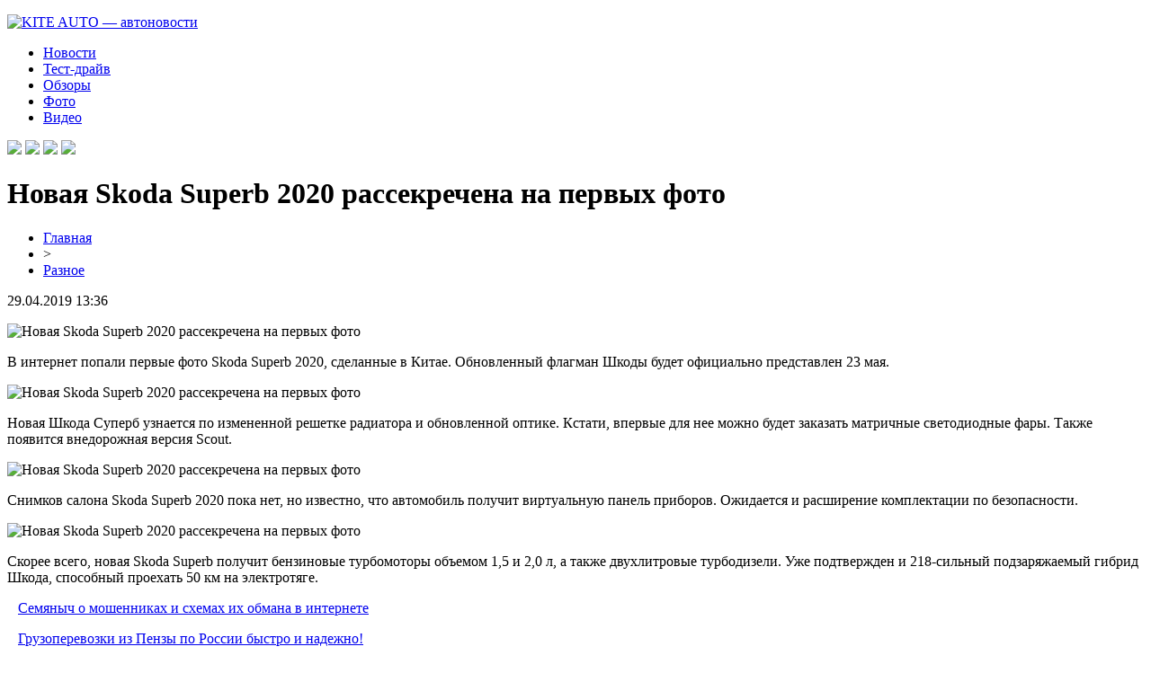

--- FILE ---
content_type: text/html; charset=UTF-8
request_url: http://kite-auto.ru/novaya-skoda-superb-2020-rassekrechena-na-pervyh-foto/
body_size: 5474
content:
<!DOCTYPE html PUBLIC "-//W3C//DTD XHTML 1.0 Transitional//EN" "http://www.w3.org/TR/xhtml1/DTD/xhtml1-transitional.dtd">
<html xmlns="http://www.w3.org/1999/xhtml">
<head>
<meta http-equiv="Content-Type" content="text/html; charset=utf-8" />

<title>Новая Skoda Superb 2020 рассекречена на первых фото</title>
<meta name="description" content="В интернет попали первые фото Skoda Superb 2020, сделанные в Китае. Обновленный флагман Шкоды будет официально представлен 23 мая. Новая Шкода Суперб узнается по измененной решетке радиатора и обновленной оптике. Кстати, впервые для нее можно будет заказать матричные светодиодные фары. Также появится внедорожная версия Scout." />
<meta name="keywords" content="Новая, Skoda, Superb, рассекречена, первых, фото" />

<link rel="icon" href="http://kite-auto.ru/favicon.png" type="image/png" />
<link rel="stylesheet" href="http://kite-auto.ru/wp-content/themes/site/style.css" type="text/css" />
<link href='http://fonts.googleapis.com/css?family=Cuprum:400,400italic&subset=cyrillic' rel='stylesheet' type='text/css'><meta name='robots' content='max-image-preview:large' />
<style id='classic-theme-styles-inline-css' type='text/css'>
/*! This file is auto-generated */
.wp-block-button__link{color:#fff;background-color:#32373c;border-radius:9999px;box-shadow:none;text-decoration:none;padding:calc(.667em + 2px) calc(1.333em + 2px);font-size:1.125em}.wp-block-file__button{background:#32373c;color:#fff;text-decoration:none}
</style>
<style id='global-styles-inline-css' type='text/css'>
body{--wp--preset--color--black: #000000;--wp--preset--color--cyan-bluish-gray: #abb8c3;--wp--preset--color--white: #ffffff;--wp--preset--color--pale-pink: #f78da7;--wp--preset--color--vivid-red: #cf2e2e;--wp--preset--color--luminous-vivid-orange: #ff6900;--wp--preset--color--luminous-vivid-amber: #fcb900;--wp--preset--color--light-green-cyan: #7bdcb5;--wp--preset--color--vivid-green-cyan: #00d084;--wp--preset--color--pale-cyan-blue: #8ed1fc;--wp--preset--color--vivid-cyan-blue: #0693e3;--wp--preset--color--vivid-purple: #9b51e0;--wp--preset--gradient--vivid-cyan-blue-to-vivid-purple: linear-gradient(135deg,rgba(6,147,227,1) 0%,rgb(155,81,224) 100%);--wp--preset--gradient--light-green-cyan-to-vivid-green-cyan: linear-gradient(135deg,rgb(122,220,180) 0%,rgb(0,208,130) 100%);--wp--preset--gradient--luminous-vivid-amber-to-luminous-vivid-orange: linear-gradient(135deg,rgba(252,185,0,1) 0%,rgba(255,105,0,1) 100%);--wp--preset--gradient--luminous-vivid-orange-to-vivid-red: linear-gradient(135deg,rgba(255,105,0,1) 0%,rgb(207,46,46) 100%);--wp--preset--gradient--very-light-gray-to-cyan-bluish-gray: linear-gradient(135deg,rgb(238,238,238) 0%,rgb(169,184,195) 100%);--wp--preset--gradient--cool-to-warm-spectrum: linear-gradient(135deg,rgb(74,234,220) 0%,rgb(151,120,209) 20%,rgb(207,42,186) 40%,rgb(238,44,130) 60%,rgb(251,105,98) 80%,rgb(254,248,76) 100%);--wp--preset--gradient--blush-light-purple: linear-gradient(135deg,rgb(255,206,236) 0%,rgb(152,150,240) 100%);--wp--preset--gradient--blush-bordeaux: linear-gradient(135deg,rgb(254,205,165) 0%,rgb(254,45,45) 50%,rgb(107,0,62) 100%);--wp--preset--gradient--luminous-dusk: linear-gradient(135deg,rgb(255,203,112) 0%,rgb(199,81,192) 50%,rgb(65,88,208) 100%);--wp--preset--gradient--pale-ocean: linear-gradient(135deg,rgb(255,245,203) 0%,rgb(182,227,212) 50%,rgb(51,167,181) 100%);--wp--preset--gradient--electric-grass: linear-gradient(135deg,rgb(202,248,128) 0%,rgb(113,206,126) 100%);--wp--preset--gradient--midnight: linear-gradient(135deg,rgb(2,3,129) 0%,rgb(40,116,252) 100%);--wp--preset--font-size--small: 13px;--wp--preset--font-size--medium: 20px;--wp--preset--font-size--large: 36px;--wp--preset--font-size--x-large: 42px;--wp--preset--spacing--20: 0.44rem;--wp--preset--spacing--30: 0.67rem;--wp--preset--spacing--40: 1rem;--wp--preset--spacing--50: 1.5rem;--wp--preset--spacing--60: 2.25rem;--wp--preset--spacing--70: 3.38rem;--wp--preset--spacing--80: 5.06rem;--wp--preset--shadow--natural: 6px 6px 9px rgba(0, 0, 0, 0.2);--wp--preset--shadow--deep: 12px 12px 50px rgba(0, 0, 0, 0.4);--wp--preset--shadow--sharp: 6px 6px 0px rgba(0, 0, 0, 0.2);--wp--preset--shadow--outlined: 6px 6px 0px -3px rgba(255, 255, 255, 1), 6px 6px rgba(0, 0, 0, 1);--wp--preset--shadow--crisp: 6px 6px 0px rgba(0, 0, 0, 1);}:where(.is-layout-flex){gap: 0.5em;}:where(.is-layout-grid){gap: 0.5em;}body .is-layout-flex{display: flex;}body .is-layout-flex{flex-wrap: wrap;align-items: center;}body .is-layout-flex > *{margin: 0;}body .is-layout-grid{display: grid;}body .is-layout-grid > *{margin: 0;}:where(.wp-block-columns.is-layout-flex){gap: 2em;}:where(.wp-block-columns.is-layout-grid){gap: 2em;}:where(.wp-block-post-template.is-layout-flex){gap: 1.25em;}:where(.wp-block-post-template.is-layout-grid){gap: 1.25em;}.has-black-color{color: var(--wp--preset--color--black) !important;}.has-cyan-bluish-gray-color{color: var(--wp--preset--color--cyan-bluish-gray) !important;}.has-white-color{color: var(--wp--preset--color--white) !important;}.has-pale-pink-color{color: var(--wp--preset--color--pale-pink) !important;}.has-vivid-red-color{color: var(--wp--preset--color--vivid-red) !important;}.has-luminous-vivid-orange-color{color: var(--wp--preset--color--luminous-vivid-orange) !important;}.has-luminous-vivid-amber-color{color: var(--wp--preset--color--luminous-vivid-amber) !important;}.has-light-green-cyan-color{color: var(--wp--preset--color--light-green-cyan) !important;}.has-vivid-green-cyan-color{color: var(--wp--preset--color--vivid-green-cyan) !important;}.has-pale-cyan-blue-color{color: var(--wp--preset--color--pale-cyan-blue) !important;}.has-vivid-cyan-blue-color{color: var(--wp--preset--color--vivid-cyan-blue) !important;}.has-vivid-purple-color{color: var(--wp--preset--color--vivid-purple) !important;}.has-black-background-color{background-color: var(--wp--preset--color--black) !important;}.has-cyan-bluish-gray-background-color{background-color: var(--wp--preset--color--cyan-bluish-gray) !important;}.has-white-background-color{background-color: var(--wp--preset--color--white) !important;}.has-pale-pink-background-color{background-color: var(--wp--preset--color--pale-pink) !important;}.has-vivid-red-background-color{background-color: var(--wp--preset--color--vivid-red) !important;}.has-luminous-vivid-orange-background-color{background-color: var(--wp--preset--color--luminous-vivid-orange) !important;}.has-luminous-vivid-amber-background-color{background-color: var(--wp--preset--color--luminous-vivid-amber) !important;}.has-light-green-cyan-background-color{background-color: var(--wp--preset--color--light-green-cyan) !important;}.has-vivid-green-cyan-background-color{background-color: var(--wp--preset--color--vivid-green-cyan) !important;}.has-pale-cyan-blue-background-color{background-color: var(--wp--preset--color--pale-cyan-blue) !important;}.has-vivid-cyan-blue-background-color{background-color: var(--wp--preset--color--vivid-cyan-blue) !important;}.has-vivid-purple-background-color{background-color: var(--wp--preset--color--vivid-purple) !important;}.has-black-border-color{border-color: var(--wp--preset--color--black) !important;}.has-cyan-bluish-gray-border-color{border-color: var(--wp--preset--color--cyan-bluish-gray) !important;}.has-white-border-color{border-color: var(--wp--preset--color--white) !important;}.has-pale-pink-border-color{border-color: var(--wp--preset--color--pale-pink) !important;}.has-vivid-red-border-color{border-color: var(--wp--preset--color--vivid-red) !important;}.has-luminous-vivid-orange-border-color{border-color: var(--wp--preset--color--luminous-vivid-orange) !important;}.has-luminous-vivid-amber-border-color{border-color: var(--wp--preset--color--luminous-vivid-amber) !important;}.has-light-green-cyan-border-color{border-color: var(--wp--preset--color--light-green-cyan) !important;}.has-vivid-green-cyan-border-color{border-color: var(--wp--preset--color--vivid-green-cyan) !important;}.has-pale-cyan-blue-border-color{border-color: var(--wp--preset--color--pale-cyan-blue) !important;}.has-vivid-cyan-blue-border-color{border-color: var(--wp--preset--color--vivid-cyan-blue) !important;}.has-vivid-purple-border-color{border-color: var(--wp--preset--color--vivid-purple) !important;}.has-vivid-cyan-blue-to-vivid-purple-gradient-background{background: var(--wp--preset--gradient--vivid-cyan-blue-to-vivid-purple) !important;}.has-light-green-cyan-to-vivid-green-cyan-gradient-background{background: var(--wp--preset--gradient--light-green-cyan-to-vivid-green-cyan) !important;}.has-luminous-vivid-amber-to-luminous-vivid-orange-gradient-background{background: var(--wp--preset--gradient--luminous-vivid-amber-to-luminous-vivid-orange) !important;}.has-luminous-vivid-orange-to-vivid-red-gradient-background{background: var(--wp--preset--gradient--luminous-vivid-orange-to-vivid-red) !important;}.has-very-light-gray-to-cyan-bluish-gray-gradient-background{background: var(--wp--preset--gradient--very-light-gray-to-cyan-bluish-gray) !important;}.has-cool-to-warm-spectrum-gradient-background{background: var(--wp--preset--gradient--cool-to-warm-spectrum) !important;}.has-blush-light-purple-gradient-background{background: var(--wp--preset--gradient--blush-light-purple) !important;}.has-blush-bordeaux-gradient-background{background: var(--wp--preset--gradient--blush-bordeaux) !important;}.has-luminous-dusk-gradient-background{background: var(--wp--preset--gradient--luminous-dusk) !important;}.has-pale-ocean-gradient-background{background: var(--wp--preset--gradient--pale-ocean) !important;}.has-electric-grass-gradient-background{background: var(--wp--preset--gradient--electric-grass) !important;}.has-midnight-gradient-background{background: var(--wp--preset--gradient--midnight) !important;}.has-small-font-size{font-size: var(--wp--preset--font-size--small) !important;}.has-medium-font-size{font-size: var(--wp--preset--font-size--medium) !important;}.has-large-font-size{font-size: var(--wp--preset--font-size--large) !important;}.has-x-large-font-size{font-size: var(--wp--preset--font-size--x-large) !important;}
.wp-block-navigation a:where(:not(.wp-element-button)){color: inherit;}
:where(.wp-block-post-template.is-layout-flex){gap: 1.25em;}:where(.wp-block-post-template.is-layout-grid){gap: 1.25em;}
:where(.wp-block-columns.is-layout-flex){gap: 2em;}:where(.wp-block-columns.is-layout-grid){gap: 2em;}
.wp-block-pullquote{font-size: 1.5em;line-height: 1.6;}
</style>
<script type="text/javascript" id="wp-postviews-cache-js-extra">
/* <![CDATA[ */
var viewsCacheL10n = {"admin_ajax_url":"http:\/\/kite-auto.ru\/wp-admin\/admin-ajax.php","post_id":"81"};
/* ]]> */
</script>
<script type="text/javascript" src="http://kite-auto.ru/wp-content/plugins/post-views-counter-x/postviews-cache.js?ver=6.5.5" id="wp-postviews-cache-js"></script>
<link rel="canonical" href="http://kite-auto.ru/novaya-skoda-superb-2020-rassekrechena-na-pervyh-foto/" />
<link rel="alternate" type="application/json+oembed" href="http://kite-auto.ru/wp-json/oembed/1.0/embed?url=http%3A%2F%2Fkite-auto.ru%2Fnovaya-skoda-superb-2020-rassekrechena-na-pervyh-foto%2F" />
<link rel="alternate" type="text/xml+oembed" href="http://kite-auto.ru/wp-json/oembed/1.0/embed?url=http%3A%2F%2Fkite-auto.ru%2Fnovaya-skoda-superb-2020-rassekrechena-na-pervyh-foto%2F&#038;format=xml" />
</head>

<body>

<div id="preheadtop">
	<div id="headtop">
	<div id="headtopleft">
		<p><a href="http://kite-auto.ru/" title="KITE AUTO &#8212; автоновости"><img src="http://kite-auto.ru/wp-content/themes/site/images/logo.png" alt="KITE AUTO &#8212; автоновости" /></a></p>
	</div>
	<div id="headtopmid">
		<ul>
			<li><a href="http://kite-auto.ru/razraz/">Новости</a></li>
			<li><a href="http://kite-auto.ru/index.php?s=драйв">Тест-драйв</a></li>
			<li><a href="http://kite-auto.ru/index.php?s=представ">Обзоры</a></li>
			<li><a href="http://kite-auto.ru/index.php?s=фото">Фото</a></li>
			<li><a href="http://kite-auto.ru/index.php?s=Видео">Видео</a></li>
		</ul>
	</div>
	<div id="headtopright">
		<img src="http://kite-auto.ru/wp-content/themes/site/images/1.png" />
		<img src="http://kite-auto.ru/wp-content/themes/site/images/2.png" />
		<img src="http://kite-auto.ru/wp-content/themes/site/images/3.png" />
		<img src="http://kite-auto.ru/wp-content/themes/site/images/4.png" />
	</div>
	</div>
</div>


<div id="main">
<div id="content">
	<h1>Новая Skoda Superb 2020 рассекречена на первых фото</h1>
	<div class="inlenta">
		<div id="breadcrumb"><ul><li><a href="http://kite-auto.ru">Главная</a></li><li>&gt;</li><li><a href="http://kite-auto.ru/razraz/">Разное</a></li></ul></div>		<div id="datecont">29.04.2019 13:36</div>
	</div>
			
	<div id="samtext">
							<p><img decoding="async" src="http://vaz2101.ru/wp-content/uploads/2019/05/300x198-240.jpg" alt="Новая Skoda Superb 2020 рассекречена на первых фото" title="Новая Skoda Superb 2020 рассекречена на первых фото" alt="Новая Skoda Superb 2020 рассекречена на первых фото" title="Новая Skoda Superb 2020 рассекречена на первых фото"/></p>
<p>В интернет попали первые фото Skoda Superb 2020, сделанные в Китае. Обновленный флагман Шкоды будет официально представлен 23 мая.</p>
<p><img decoding="async" src="http://vaz2101.ru/wp-content/uploads/2019/05/1558451248883.jpg" alt="Новая Skoda Superb 2020 рассекречена на первых фото" title="Новая Skoda Superb 2020 рассекречена на первых фото"/></p>
<p>Новая Шкода Суперб узнается по измененной решетке радиатора и обновленной оптике. Кстати, впервые для нее можно будет заказать матричные светодиодные фары. Также появится внедорожная версия Scout.</p>
<p><img decoding="async" src="http://vaz2101.ru/wp-content/uploads/2019/05/1558451260985.jpg" alt="Новая Skoda Superb 2020 рассекречена на первых фото" title="Новая Skoda Superb 2020 рассекречена на первых фото"/></p>
<p>Снимков салона Skoda Superb 2020 пока нет, но известно, что автомобиль получит виртуальную панель приборов. Ожидается и расширение комплектации по безопасности.</p>
<p><img decoding="async" src="http://vaz2101.ru/wp-content/uploads/2019/05/1558451273660.jpg" alt="Новая Skoda Superb 2020 рассекречена на первых фото" title="Новая Skoda Superb 2020 рассекречена на первых фото"/></p>
<p>Скорее всего, новая Skoda Superb получит бензиновые турбомоторы объемом 1,5 и 2,0 л, а также двухлитровые турбодизели. Уже подтвержден и 218-сильный подзаряжаемый гибрид Шкода, способный проехать 50 км на электротяге.</p>
		
			</div>	

<div id="alsor">
<p><img src="http://kite-auto.ru/wp-content/themes/site/images/li.png" width="6" height="9" style="margin-right:6px;" /><a href="http://kite-auto.ru/o-moshennikah-i-shemah-ih-obmana-v-internete/">Семяныч о мошенниках и схемах их обмана в интернете</a></p>
<p><img src="http://kite-auto.ru/wp-content/themes/site/images/li.png" width="6" height="9" style="margin-right:6px;" /><a href="http://kite-auto.ru/gruzoperevozki-iz-penzy-po-rossii-bystro-i-nadezhno/">Грузоперевозки из Пензы по России быстро и надежно!</a></p>
<p><img src="http://kite-auto.ru/wp-content/themes/site/images/li.png" width="6" height="9" style="margin-right:6px;" /><a href="http://kite-auto.ru/prochnye-i-dolgovechnye-almaznye-frezy/">Прочные и Долговечные Алмазные Фрезы</a></p>
<p><img src="http://kite-auto.ru/wp-content/themes/site/images/li.png" width="6" height="9" style="margin-right:6px;" /><a href="http://kite-auto.ru/bystroe-oformlenie-zelyonoj-karty/">Быстрое оформление зелёной карты</a></p>
<p><img src="http://kite-auto.ru/wp-content/themes/site/images/li.png" width="6" height="9" style="margin-right:6px;" /><a href="http://kite-auto.ru/bystroe-i-udobnoe-oformlenie-polisa-osago-onlajn/">Быстрое и удобное оформление полиса ОСАГО онлайн</a></p>
</div>


</div>

<div id="sidebar">


<div class="fotrep">
<div class="sidka">
	<div class="sidro">Лента новостей</div>
	
		<div class="sideother">
		<div class="sidleft">
									<a href="http://kite-auto.ru/o-moshennikah-i-shemah-ih-obmana-v-internete/"><img src="http://kite-auto.ru/wp-content/uploads/2024/11/41-130x130.jpg" alt="Семяныч о мошенниках и схемах их обмана в интернете" title="Семяныч о мошенниках и схемах их обмана в интернете" width="70" height="70" align="left" /></a>
					</div>
		<div class="sidright">
			<p><a href="http://kite-auto.ru/o-moshennikah-i-shemah-ih-obmana-v-internete/">Семяныч о мошенниках и схемах их обмана в интернете</a><br/><span>22:28</span></p>
		</div>
	</div>
		<div class="sideother">
		<div class="sidleft">
						<a href="http://kite-auto.ru/gruzoperevozki-iz-penzy-po-rossii-bystro-i-nadezhno/"><img src="https://hostfotostok.ru/goget/106-gruzoperevozki-iz-penzy-po-rossii.webp" width="70" height="70" align="left" /></a>
					</div>
		<div class="sidright">
			<p><a href="http://kite-auto.ru/gruzoperevozki-iz-penzy-po-rossii-bystro-i-nadezhno/">Грузоперевозки из Пензы по России быстро и надежно!</a><br/><span>12:43</span></p>
		</div>
	</div>
		<div class="sideother">
		<div class="sidleft">
									<a href="http://kite-auto.ru/prochnye-i-dolgovechnye-almaznye-frezy/"><img src="http://kite-auto.ru/wp-content/uploads/2023/07/9b64675e024ac1d679be69d0f9f9ab1c-130x130.jpg" alt="Прочные и Долговечные Алмазные Фрезы" title="Прочные и Долговечные Алмазные Фрезы" width="70" height="70" align="left" /></a>
					</div>
		<div class="sidright">
			<p><a href="http://kite-auto.ru/prochnye-i-dolgovechnye-almaznye-frezy/">Прочные и Долговечные Алмазные Фрезы</a><br/><span>18:46</span></p>
		</div>
	</div>
		<div class="sideother">
		<div class="sidleft">
									<a href="http://kite-auto.ru/bystroe-oformlenie-zelyonoj-karty/"><img src="http://kite-auto.ru/wp-content/uploads/2023/06/51b80dbc02f63044290f0c80393e4db4-130x130.jpg" alt="Быстрое оформление зелёной карты" title="Быстрое оформление зелёной карты" width="70" height="70" align="left" /></a>
					</div>
		<div class="sidright">
			<p><a href="http://kite-auto.ru/bystroe-oformlenie-zelyonoj-karty/">Быстрое оформление зелёной карты</a><br/><span>18:14</span></p>
		</div>
	</div>
		<div class="sideother">
		<div class="sidleft">
									<a href="http://kite-auto.ru/bystroe-i-udobnoe-oformlenie-polisa-osago-onlajn/"><img src="http://kite-auto.ru/wp-content/uploads/2023/04/01-130x130.png" alt="Быстрое и удобное оформление полиса ОСАГО онлайн" title="Быстрое и удобное оформление полиса ОСАГО онлайн" width="70" height="70" align="left" /></a>
					</div>
		<div class="sidright">
			<p><a href="http://kite-auto.ru/bystroe-i-udobnoe-oformlenie-polisa-osago-onlajn/">Быстрое и удобное оформление полиса ОСАГО онлайн</a><br/><span>13:08</span></p>
		</div>
	</div>
		<div class="sideother">
		<div class="sidleft">
									<a href="http://kite-auto.ru/torgovlya-valyutoj-na-yobit/"><img src="http://kite-auto.ru/wp-content/uploads/2022/04/8319995901-130x130.jpg" alt="Торговля криптовалютой: обзор биржи Yobit" title="Торговля криптовалютой: обзор биржи Yobit" width="70" height="70" align="left" /></a>
					</div>
		<div class="sidright">
			<p><a href="http://kite-auto.ru/torgovlya-valyutoj-na-yobit/">Торговля криптовалютой: обзор биржи Yobit</a><br/><span>19:13</span></p>
		</div>
	</div>
		<div class="sideother">
		<div class="sidleft">
									<a href="http://kite-auto.ru/individualnye-i-tipovye-proekty-azs/"><img src="http://kite-auto.ru/wp-content/uploads/2021/03/zapravka-min1-130x130.jpg" alt="Индивидуальные и типовые проекты АЗС" title="Индивидуальные и типовые проекты АЗС" width="70" height="70" align="left" /></a>
					</div>
		<div class="sidright">
			<p><a href="http://kite-auto.ru/individualnye-i-tipovye-proekty-azs/">Индивидуальные и типовые проекты АЗС</a><br/><span>09:31</span></p>
		</div>
	</div>
		<div class="sideother">
		<div class="sidleft">
									<a href="http://kite-auto.ru/znakomstvo-s-novym-volkswagen-teramont/"><img src="http://kite-auto.ru/wp-content/uploads/2021/02/real_feaac9d1-301a-41e7-8e99-1c3c02d073af-130x130.jpeg" alt="Знакомство с новым Volkswagen Teramont" title="Знакомство с новым Volkswagen Teramont" width="70" height="70" align="left" /></a>
					</div>
		<div class="sidright">
			<p><a href="http://kite-auto.ru/znakomstvo-s-novym-volkswagen-teramont/">Знакомство с новым Volkswagen Teramont</a><br/><span>12:01</span></p>
		</div>
	</div>
		<div class="sideother">
		<div class="sidleft">
									<a href="http://kite-auto.ru/znakomstvo-s-volkswagen-jetta/"><img src="http://kite-auto.ru/wp-content/uploads/2021/02/real_a39b61b5-42bd-41b9-85e2-db12cf699558-130x130.jpeg" alt="Знакомство с Volkswagen Jetta" title="Знакомство с Volkswagen Jetta" width="70" height="70" align="left" /></a>
					</div>
		<div class="sidright">
			<p><a href="http://kite-auto.ru/znakomstvo-s-volkswagen-jetta/">Знакомство с Volkswagen Jetta</a><br/><span>12:00</span></p>
		</div>
	</div>
		<div class="sideother">
		<div class="sidleft">
									<a href="http://kite-auto.ru/znakomstvo-s-novym-volkswagen-tiguan/"><img src="http://kite-auto.ru/wp-content/uploads/2021/02/real_91c34d27-d2b9-4446-a5f8-552680967535-130x130.jpeg" alt="Знакомство с новым Volkswagen Tiguan" title="Знакомство с новым Volkswagen Tiguan" width="70" height="70" align="left" /></a>
					</div>
		<div class="sidright">
			<p><a href="http://kite-auto.ru/znakomstvo-s-novym-volkswagen-tiguan/">Знакомство с новым Volkswagen Tiguan</a><br/><span>11:59</span></p>
		</div>
	</div>
		<div class="sideother">
		<div class="sidleft">
									<a href="http://kite-auto.ru/kachestvennye-shiny-ot-brenda-yokohama/"><img src="http://kite-auto.ru/wp-content/uploads/2020/12/yokohama-130x130.jpg" alt="Качественные шины от бренда yokohama" title="Качественные шины от бренда yokohama" width="70" height="70" align="left" /></a>
					</div>
		<div class="sidright">
			<p><a href="http://kite-auto.ru/kachestvennye-shiny-ot-brenda-yokohama/">Качественные шины от бренда yokohama</a><br/><span>10:09</span></p>
		</div>
	</div>
		<div class="sideother">
		<div class="sidleft">
									<a href="http://kite-auto.ru/tyuning-eksterera-avtomobilya/"><img src="http://kite-auto.ru/wp-content/uploads/2020/11/8tp-dyl9eya-130x130.jpg" alt="Тюнинг экстерьера автомобиля" title="Тюнинг экстерьера автомобиля" width="70" height="70" align="left" /></a>
					</div>
		<div class="sidright">
			<p><a href="http://kite-auto.ru/tyuning-eksterera-avtomobilya/">Тюнинг экстерьера автомобиля</a><br/><span>20:32</span></p>
		</div>
	</div>
		
</div>
</div>

</div>
</div>

<div id="intofoot">
	<div id="incha">
				<div class="mif4">
									<a href="http://kite-auto.ru/o-moshennikah-i-shemah-ih-obmana-v-internete/"><img src="http://kite-auto.ru/wp-content/uploads/2024/11/41-130x130.jpg" alt="Семяныч о мошенниках и схемах их обмана в интернете" title="Семяныч о мошенниках и схемах их обмана в интернете" width="310" height="200" align="left" /></a>
						<div class="amut"><a href="http://kite-auto.ru/o-moshennikah-i-shemah-ih-obmana-v-internete/">Семяныч о мошенниках и схемах их обмана в интернете</a></div>
			<div class="amutor">22:28 15 Ноя 2024 <span><a href="http://kite-auto.ru/o-moshennikah-i-shemah-ih-obmana-v-internete/">Читать &raquo;</a></span></div>
		</div>
				<div class="mif4">
						<a href="http://kite-auto.ru/gruzoperevozki-iz-penzy-po-rossii-bystro-i-nadezhno/"><img src="https://hostfotostok.ru/goget/106-gruzoperevozki-iz-penzy-po-rossii.webp" width="310" height="200" align="left" /></a>
						<div class="amut"><a href="http://kite-auto.ru/gruzoperevozki-iz-penzy-po-rossii-bystro-i-nadezhno/">Грузоперевозки из Пензы по России быстро и надежно!</a></div>
			<div class="amutor">12:43 14 Июл 2024 <span><a href="http://kite-auto.ru/gruzoperevozki-iz-penzy-po-rossii-bystro-i-nadezhno/">Читать &raquo;</a></span></div>
		</div>
				<div class="mif4">
									<a href="http://kite-auto.ru/prochnye-i-dolgovechnye-almaznye-frezy/"><img src="http://kite-auto.ru/wp-content/uploads/2023/07/9b64675e024ac1d679be69d0f9f9ab1c-130x130.jpg" alt="Прочные и Долговечные Алмазные Фрезы" title="Прочные и Долговечные Алмазные Фрезы" width="310" height="200" align="left" /></a>
						<div class="amut"><a href="http://kite-auto.ru/prochnye-i-dolgovechnye-almaznye-frezy/">Прочные и Долговечные Алмазные Фрезы</a></div>
			<div class="amutor">18:46 23 Июл 2023 <span><a href="http://kite-auto.ru/prochnye-i-dolgovechnye-almaznye-frezy/">Читать &raquo;</a></span></div>
		</div>
			</div>
</div>

<div id="indafoot">
<div id="footmenu">
	<ul>
			<li><a href="http://kite-auto.ru/razraz/">Новости</a></li>
			<li><a href="http://kite-auto.ru/index.php?s=драйв">Тест-драйв</a></li>
			<li><a href="http://kite-auto.ru/index.php?s=представ">Обзоры</a></li>
			<li><a href="http://kite-auto.ru/index.php?s=фото">Фото</a></li>
			<li><a href="http://kite-auto.ru/index.php?s=Видео">Видео</a></li>
		<li><a href="http://kite-auto.ru/sobsob/">События</a></li>
	</ul>
</div>

<div id="footfoot">
		2026 &copy; "<a href="http://kite-auto.ru/">KITE AUTO &#8212; автоновости</a>". Все права защищены. <a href="http://kite-auto.ru/sitemap.xml">Карта сайта</a> | <a href="http://kite-auto.ru/sitemapx.xml">SM</a>. <img src="http://1by.by/mails/kite-autoru.png" />
</div>
</div>
<!--noindex-->
<img src="https://mc.yandex.ru/watch/53961850" style="position:absolute; left:-9999px;" alt="" /><!--/noindex-->

</body>

</html>